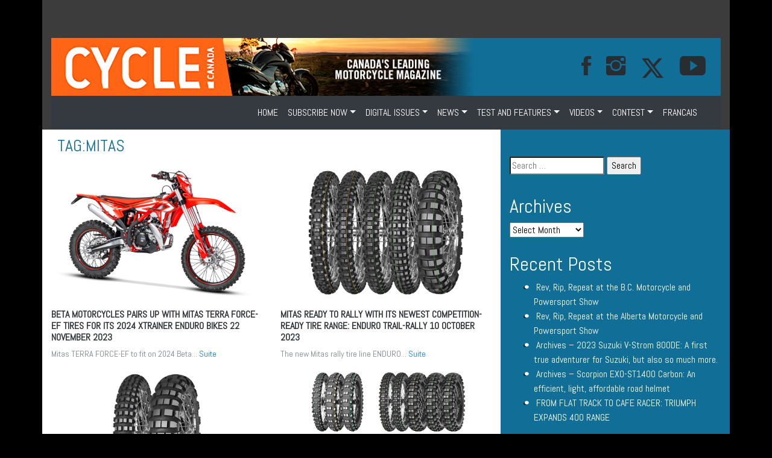

--- FILE ---
content_type: text/html; charset=UTF-8
request_url: https://www.cyclecanadaweb.com/tag/mitas/page/2/
body_size: 15136
content:
<!doctype html>
<html lang="en-CA">
<head>
<meta name="viewport" content="width=device-width, initial-scale=1">
    <meta charset="UTF-8">

	<link rel="profile" href="https://gmpg.org/xfn/11">
<link rel="stylesheet" href="https://www.cyclecanadaweb.com/wp-content/themes/moto/assets/bootstrap/css/bootstrap.min.css" />

     <link rel="stylesheet" href="https://www.cyclecanadaweb.com/wp-content/themes/moto/assets/bootstrap/css/bootstrap.min.css">
    <link rel="stylesheet" href="https://www.cyclecanadaweb.com/wp-content/themes/moto/assets/fonts/font-awesome.min.css">
    <link rel="stylesheet" href="https://www.cyclecanadaweb.com/wp-content/themes/moto/assets/fonts/ionicons.min.css">
    <link rel="stylesheet" href="https://fonts.googleapis.com/css?family=Abel">
    <link rel="stylesheet" href="https://fonts.googleapis.com/css?family=Lora">
    <link rel="stylesheet" href="https://fonts.googleapis.com/css?family=Source+Sans+Pro:300,400,700">
    <link rel="stylesheet" href="https://www.cyclecanadaweb.com/wp-content/themes/moto/assets/css/Article-Clean.css">
    <link rel="stylesheet" href="https://www.cyclecanadaweb.com/wp-content/themes/moto/assets/css/Article-List.css">
    <link rel="stylesheet" href="https://www.cyclecanadaweb.com/wp-content/themes/moto/assets/css/Footer-Dark.css">
    <link rel="stylesheet" href="https://www.cyclecanadaweb.com/wp-content/themes/moto/assets/css/Header-Blue.css">
    <link rel="stylesheet" href="https://www.cyclecanadaweb.com/wp-content/themes/moto/assets/css/Navigation-with-Search.css">
    <link rel="stylesheet" href="https://www.cyclecanadaweb.com/wp-content/themes/moto/assets/css/Projects-Horizontal.css">
    <link rel="stylesheet" href="https://www.cyclecanadaweb.com/wp-content/themes/moto/assets/css/Social-Icons.css">
    <link rel="stylesheet" href="https://www.cyclecanadaweb.com/wp-content/themes/moto/assets/css/styles.css">




	<title>Mitas &#8211; Page 2 &#8211; Cycle Canada</title>
<meta name='robots' content='max-image-preview:large' />
	<style>img:is([sizes="auto" i], [sizes^="auto," i]) { contain-intrinsic-size: 3000px 1500px }</style>
	<link rel="alternate" type="application/rss+xml" title="Cycle Canada &raquo; Feed" href="https://www.cyclecanadaweb.com/feed/" />
<link rel="alternate" type="application/rss+xml" title="Cycle Canada &raquo; Comments Feed" href="https://www.cyclecanadaweb.com/comments/feed/" />
<link rel="alternate" type="application/rss+xml" title="Cycle Canada &raquo; Mitas Tag Feed" href="https://www.cyclecanadaweb.com/tag/mitas/feed/" />
<script type="text/javascript">
/* <![CDATA[ */
window._wpemojiSettings = {"baseUrl":"https:\/\/s.w.org\/images\/core\/emoji\/16.0.1\/72x72\/","ext":".png","svgUrl":"https:\/\/s.w.org\/images\/core\/emoji\/16.0.1\/svg\/","svgExt":".svg","source":{"concatemoji":"https:\/\/www.cyclecanadaweb.com\/wp-includes\/js\/wp-emoji-release.min.js?ver=6.8.3"}};
/*! This file is auto-generated */
!function(s,n){var o,i,e;function c(e){try{var t={supportTests:e,timestamp:(new Date).valueOf()};sessionStorage.setItem(o,JSON.stringify(t))}catch(e){}}function p(e,t,n){e.clearRect(0,0,e.canvas.width,e.canvas.height),e.fillText(t,0,0);var t=new Uint32Array(e.getImageData(0,0,e.canvas.width,e.canvas.height).data),a=(e.clearRect(0,0,e.canvas.width,e.canvas.height),e.fillText(n,0,0),new Uint32Array(e.getImageData(0,0,e.canvas.width,e.canvas.height).data));return t.every(function(e,t){return e===a[t]})}function u(e,t){e.clearRect(0,0,e.canvas.width,e.canvas.height),e.fillText(t,0,0);for(var n=e.getImageData(16,16,1,1),a=0;a<n.data.length;a++)if(0!==n.data[a])return!1;return!0}function f(e,t,n,a){switch(t){case"flag":return n(e,"\ud83c\udff3\ufe0f\u200d\u26a7\ufe0f","\ud83c\udff3\ufe0f\u200b\u26a7\ufe0f")?!1:!n(e,"\ud83c\udde8\ud83c\uddf6","\ud83c\udde8\u200b\ud83c\uddf6")&&!n(e,"\ud83c\udff4\udb40\udc67\udb40\udc62\udb40\udc65\udb40\udc6e\udb40\udc67\udb40\udc7f","\ud83c\udff4\u200b\udb40\udc67\u200b\udb40\udc62\u200b\udb40\udc65\u200b\udb40\udc6e\u200b\udb40\udc67\u200b\udb40\udc7f");case"emoji":return!a(e,"\ud83e\udedf")}return!1}function g(e,t,n,a){var r="undefined"!=typeof WorkerGlobalScope&&self instanceof WorkerGlobalScope?new OffscreenCanvas(300,150):s.createElement("canvas"),o=r.getContext("2d",{willReadFrequently:!0}),i=(o.textBaseline="top",o.font="600 32px Arial",{});return e.forEach(function(e){i[e]=t(o,e,n,a)}),i}function t(e){var t=s.createElement("script");t.src=e,t.defer=!0,s.head.appendChild(t)}"undefined"!=typeof Promise&&(o="wpEmojiSettingsSupports",i=["flag","emoji"],n.supports={everything:!0,everythingExceptFlag:!0},e=new Promise(function(e){s.addEventListener("DOMContentLoaded",e,{once:!0})}),new Promise(function(t){var n=function(){try{var e=JSON.parse(sessionStorage.getItem(o));if("object"==typeof e&&"number"==typeof e.timestamp&&(new Date).valueOf()<e.timestamp+604800&&"object"==typeof e.supportTests)return e.supportTests}catch(e){}return null}();if(!n){if("undefined"!=typeof Worker&&"undefined"!=typeof OffscreenCanvas&&"undefined"!=typeof URL&&URL.createObjectURL&&"undefined"!=typeof Blob)try{var e="postMessage("+g.toString()+"("+[JSON.stringify(i),f.toString(),p.toString(),u.toString()].join(",")+"));",a=new Blob([e],{type:"text/javascript"}),r=new Worker(URL.createObjectURL(a),{name:"wpTestEmojiSupports"});return void(r.onmessage=function(e){c(n=e.data),r.terminate(),t(n)})}catch(e){}c(n=g(i,f,p,u))}t(n)}).then(function(e){for(var t in e)n.supports[t]=e[t],n.supports.everything=n.supports.everything&&n.supports[t],"flag"!==t&&(n.supports.everythingExceptFlag=n.supports.everythingExceptFlag&&n.supports[t]);n.supports.everythingExceptFlag=n.supports.everythingExceptFlag&&!n.supports.flag,n.DOMReady=!1,n.readyCallback=function(){n.DOMReady=!0}}).then(function(){return e}).then(function(){var e;n.supports.everything||(n.readyCallback(),(e=n.source||{}).concatemoji?t(e.concatemoji):e.wpemoji&&e.twemoji&&(t(e.twemoji),t(e.wpemoji)))}))}((window,document),window._wpemojiSettings);
/* ]]> */
</script>
<style id='wp-emoji-styles-inline-css' type='text/css'>

	img.wp-smiley, img.emoji {
		display: inline !important;
		border: none !important;
		box-shadow: none !important;
		height: 1em !important;
		width: 1em !important;
		margin: 0 0.07em !important;
		vertical-align: -0.1em !important;
		background: none !important;
		padding: 0 !important;
	}
</style>
<link rel='stylesheet' id='wp-block-library-css' href='https://www.cyclecanadaweb.com/wp-includes/css/dist/block-library/style.min.css?ver=6.8.3' type='text/css' media='all' />
<style id='classic-theme-styles-inline-css' type='text/css'>
/*! This file is auto-generated */
.wp-block-button__link{color:#fff;background-color:#32373c;border-radius:9999px;box-shadow:none;text-decoration:none;padding:calc(.667em + 2px) calc(1.333em + 2px);font-size:1.125em}.wp-block-file__button{background:#32373c;color:#fff;text-decoration:none}
</style>
<link rel='stylesheet' id='wp-components-css' href='https://www.cyclecanadaweb.com/wp-includes/css/dist/components/style.min.css?ver=6.8.3' type='text/css' media='all' />
<link rel='stylesheet' id='wp-preferences-css' href='https://www.cyclecanadaweb.com/wp-includes/css/dist/preferences/style.min.css?ver=6.8.3' type='text/css' media='all' />
<link rel='stylesheet' id='wp-block-editor-css' href='https://www.cyclecanadaweb.com/wp-includes/css/dist/block-editor/style.min.css?ver=6.8.3' type='text/css' media='all' />
<link rel='stylesheet' id='popup-maker-block-library-style-css' href='https://www.cyclecanadaweb.com/wp-content/plugins/popup-maker/dist/packages/block-library-style.css?ver=dbea705cfafe089d65f1' type='text/css' media='all' />
<style id='global-styles-inline-css' type='text/css'>
:root{--wp--preset--aspect-ratio--square: 1;--wp--preset--aspect-ratio--4-3: 4/3;--wp--preset--aspect-ratio--3-4: 3/4;--wp--preset--aspect-ratio--3-2: 3/2;--wp--preset--aspect-ratio--2-3: 2/3;--wp--preset--aspect-ratio--16-9: 16/9;--wp--preset--aspect-ratio--9-16: 9/16;--wp--preset--color--black: #000000;--wp--preset--color--cyan-bluish-gray: #abb8c3;--wp--preset--color--white: #ffffff;--wp--preset--color--pale-pink: #f78da7;--wp--preset--color--vivid-red: #cf2e2e;--wp--preset--color--luminous-vivid-orange: #ff6900;--wp--preset--color--luminous-vivid-amber: #fcb900;--wp--preset--color--light-green-cyan: #7bdcb5;--wp--preset--color--vivid-green-cyan: #00d084;--wp--preset--color--pale-cyan-blue: #8ed1fc;--wp--preset--color--vivid-cyan-blue: #0693e3;--wp--preset--color--vivid-purple: #9b51e0;--wp--preset--gradient--vivid-cyan-blue-to-vivid-purple: linear-gradient(135deg,rgba(6,147,227,1) 0%,rgb(155,81,224) 100%);--wp--preset--gradient--light-green-cyan-to-vivid-green-cyan: linear-gradient(135deg,rgb(122,220,180) 0%,rgb(0,208,130) 100%);--wp--preset--gradient--luminous-vivid-amber-to-luminous-vivid-orange: linear-gradient(135deg,rgba(252,185,0,1) 0%,rgba(255,105,0,1) 100%);--wp--preset--gradient--luminous-vivid-orange-to-vivid-red: linear-gradient(135deg,rgba(255,105,0,1) 0%,rgb(207,46,46) 100%);--wp--preset--gradient--very-light-gray-to-cyan-bluish-gray: linear-gradient(135deg,rgb(238,238,238) 0%,rgb(169,184,195) 100%);--wp--preset--gradient--cool-to-warm-spectrum: linear-gradient(135deg,rgb(74,234,220) 0%,rgb(151,120,209) 20%,rgb(207,42,186) 40%,rgb(238,44,130) 60%,rgb(251,105,98) 80%,rgb(254,248,76) 100%);--wp--preset--gradient--blush-light-purple: linear-gradient(135deg,rgb(255,206,236) 0%,rgb(152,150,240) 100%);--wp--preset--gradient--blush-bordeaux: linear-gradient(135deg,rgb(254,205,165) 0%,rgb(254,45,45) 50%,rgb(107,0,62) 100%);--wp--preset--gradient--luminous-dusk: linear-gradient(135deg,rgb(255,203,112) 0%,rgb(199,81,192) 50%,rgb(65,88,208) 100%);--wp--preset--gradient--pale-ocean: linear-gradient(135deg,rgb(255,245,203) 0%,rgb(182,227,212) 50%,rgb(51,167,181) 100%);--wp--preset--gradient--electric-grass: linear-gradient(135deg,rgb(202,248,128) 0%,rgb(113,206,126) 100%);--wp--preset--gradient--midnight: linear-gradient(135deg,rgb(2,3,129) 0%,rgb(40,116,252) 100%);--wp--preset--font-size--small: 13px;--wp--preset--font-size--medium: 20px;--wp--preset--font-size--large: 36px;--wp--preset--font-size--x-large: 42px;--wp--preset--spacing--20: 0.44rem;--wp--preset--spacing--30: 0.67rem;--wp--preset--spacing--40: 1rem;--wp--preset--spacing--50: 1.5rem;--wp--preset--spacing--60: 2.25rem;--wp--preset--spacing--70: 3.38rem;--wp--preset--spacing--80: 5.06rem;--wp--preset--shadow--natural: 6px 6px 9px rgba(0, 0, 0, 0.2);--wp--preset--shadow--deep: 12px 12px 50px rgba(0, 0, 0, 0.4);--wp--preset--shadow--sharp: 6px 6px 0px rgba(0, 0, 0, 0.2);--wp--preset--shadow--outlined: 6px 6px 0px -3px rgba(255, 255, 255, 1), 6px 6px rgba(0, 0, 0, 1);--wp--preset--shadow--crisp: 6px 6px 0px rgba(0, 0, 0, 1);}:where(.is-layout-flex){gap: 0.5em;}:where(.is-layout-grid){gap: 0.5em;}body .is-layout-flex{display: flex;}.is-layout-flex{flex-wrap: wrap;align-items: center;}.is-layout-flex > :is(*, div){margin: 0;}body .is-layout-grid{display: grid;}.is-layout-grid > :is(*, div){margin: 0;}:where(.wp-block-columns.is-layout-flex){gap: 2em;}:where(.wp-block-columns.is-layout-grid){gap: 2em;}:where(.wp-block-post-template.is-layout-flex){gap: 1.25em;}:where(.wp-block-post-template.is-layout-grid){gap: 1.25em;}.has-black-color{color: var(--wp--preset--color--black) !important;}.has-cyan-bluish-gray-color{color: var(--wp--preset--color--cyan-bluish-gray) !important;}.has-white-color{color: var(--wp--preset--color--white) !important;}.has-pale-pink-color{color: var(--wp--preset--color--pale-pink) !important;}.has-vivid-red-color{color: var(--wp--preset--color--vivid-red) !important;}.has-luminous-vivid-orange-color{color: var(--wp--preset--color--luminous-vivid-orange) !important;}.has-luminous-vivid-amber-color{color: var(--wp--preset--color--luminous-vivid-amber) !important;}.has-light-green-cyan-color{color: var(--wp--preset--color--light-green-cyan) !important;}.has-vivid-green-cyan-color{color: var(--wp--preset--color--vivid-green-cyan) !important;}.has-pale-cyan-blue-color{color: var(--wp--preset--color--pale-cyan-blue) !important;}.has-vivid-cyan-blue-color{color: var(--wp--preset--color--vivid-cyan-blue) !important;}.has-vivid-purple-color{color: var(--wp--preset--color--vivid-purple) !important;}.has-black-background-color{background-color: var(--wp--preset--color--black) !important;}.has-cyan-bluish-gray-background-color{background-color: var(--wp--preset--color--cyan-bluish-gray) !important;}.has-white-background-color{background-color: var(--wp--preset--color--white) !important;}.has-pale-pink-background-color{background-color: var(--wp--preset--color--pale-pink) !important;}.has-vivid-red-background-color{background-color: var(--wp--preset--color--vivid-red) !important;}.has-luminous-vivid-orange-background-color{background-color: var(--wp--preset--color--luminous-vivid-orange) !important;}.has-luminous-vivid-amber-background-color{background-color: var(--wp--preset--color--luminous-vivid-amber) !important;}.has-light-green-cyan-background-color{background-color: var(--wp--preset--color--light-green-cyan) !important;}.has-vivid-green-cyan-background-color{background-color: var(--wp--preset--color--vivid-green-cyan) !important;}.has-pale-cyan-blue-background-color{background-color: var(--wp--preset--color--pale-cyan-blue) !important;}.has-vivid-cyan-blue-background-color{background-color: var(--wp--preset--color--vivid-cyan-blue) !important;}.has-vivid-purple-background-color{background-color: var(--wp--preset--color--vivid-purple) !important;}.has-black-border-color{border-color: var(--wp--preset--color--black) !important;}.has-cyan-bluish-gray-border-color{border-color: var(--wp--preset--color--cyan-bluish-gray) !important;}.has-white-border-color{border-color: var(--wp--preset--color--white) !important;}.has-pale-pink-border-color{border-color: var(--wp--preset--color--pale-pink) !important;}.has-vivid-red-border-color{border-color: var(--wp--preset--color--vivid-red) !important;}.has-luminous-vivid-orange-border-color{border-color: var(--wp--preset--color--luminous-vivid-orange) !important;}.has-luminous-vivid-amber-border-color{border-color: var(--wp--preset--color--luminous-vivid-amber) !important;}.has-light-green-cyan-border-color{border-color: var(--wp--preset--color--light-green-cyan) !important;}.has-vivid-green-cyan-border-color{border-color: var(--wp--preset--color--vivid-green-cyan) !important;}.has-pale-cyan-blue-border-color{border-color: var(--wp--preset--color--pale-cyan-blue) !important;}.has-vivid-cyan-blue-border-color{border-color: var(--wp--preset--color--vivid-cyan-blue) !important;}.has-vivid-purple-border-color{border-color: var(--wp--preset--color--vivid-purple) !important;}.has-vivid-cyan-blue-to-vivid-purple-gradient-background{background: var(--wp--preset--gradient--vivid-cyan-blue-to-vivid-purple) !important;}.has-light-green-cyan-to-vivid-green-cyan-gradient-background{background: var(--wp--preset--gradient--light-green-cyan-to-vivid-green-cyan) !important;}.has-luminous-vivid-amber-to-luminous-vivid-orange-gradient-background{background: var(--wp--preset--gradient--luminous-vivid-amber-to-luminous-vivid-orange) !important;}.has-luminous-vivid-orange-to-vivid-red-gradient-background{background: var(--wp--preset--gradient--luminous-vivid-orange-to-vivid-red) !important;}.has-very-light-gray-to-cyan-bluish-gray-gradient-background{background: var(--wp--preset--gradient--very-light-gray-to-cyan-bluish-gray) !important;}.has-cool-to-warm-spectrum-gradient-background{background: var(--wp--preset--gradient--cool-to-warm-spectrum) !important;}.has-blush-light-purple-gradient-background{background: var(--wp--preset--gradient--blush-light-purple) !important;}.has-blush-bordeaux-gradient-background{background: var(--wp--preset--gradient--blush-bordeaux) !important;}.has-luminous-dusk-gradient-background{background: var(--wp--preset--gradient--luminous-dusk) !important;}.has-pale-ocean-gradient-background{background: var(--wp--preset--gradient--pale-ocean) !important;}.has-electric-grass-gradient-background{background: var(--wp--preset--gradient--electric-grass) !important;}.has-midnight-gradient-background{background: var(--wp--preset--gradient--midnight) !important;}.has-small-font-size{font-size: var(--wp--preset--font-size--small) !important;}.has-medium-font-size{font-size: var(--wp--preset--font-size--medium) !important;}.has-large-font-size{font-size: var(--wp--preset--font-size--large) !important;}.has-x-large-font-size{font-size: var(--wp--preset--font-size--x-large) !important;}
:where(.wp-block-post-template.is-layout-flex){gap: 1.25em;}:where(.wp-block-post-template.is-layout-grid){gap: 1.25em;}
:where(.wp-block-columns.is-layout-flex){gap: 2em;}:where(.wp-block-columns.is-layout-grid){gap: 2em;}
:root :where(.wp-block-pullquote){font-size: 1.5em;line-height: 1.6;}
</style>
<link rel='stylesheet' id='wc-gallery-style-css' href='https://www.cyclecanadaweb.com/wp-content/plugins/wc-gallery/includes/css/style.css?ver=1.67' type='text/css' media='all' />
<link rel='stylesheet' id='wc-gallery-popup-style-css' href='https://www.cyclecanadaweb.com/wp-content/plugins/wc-gallery/includes/css/magnific-popup.css?ver=1.1.0' type='text/css' media='all' />
<link rel='stylesheet' id='wc-gallery-flexslider-style-css' href='https://www.cyclecanadaweb.com/wp-content/plugins/wc-gallery/includes/vendors/flexslider/flexslider.css?ver=2.6.1' type='text/css' media='all' />
<link rel='stylesheet' id='wc-gallery-owlcarousel-style-css' href='https://www.cyclecanadaweb.com/wp-content/plugins/wc-gallery/includes/vendors/owlcarousel/assets/owl.carousel.css?ver=2.1.4' type='text/css' media='all' />
<link rel='stylesheet' id='wc-gallery-owlcarousel-theme-style-css' href='https://www.cyclecanadaweb.com/wp-content/plugins/wc-gallery/includes/vendors/owlcarousel/assets/owl.theme.default.css?ver=2.1.4' type='text/css' media='all' />
<link rel='stylesheet' id='moto-style-css' href='https://www.cyclecanadaweb.com/wp-content/themes/moto/style.css?ver=6.8.3' type='text/css' media='all' />
<link rel='stylesheet' id='popup-maker-site-css' href='//www.cyclecanadaweb.com/wp-content/uploads/pum/pum-site-styles.css?generated=1755154550&#038;ver=1.21.5' type='text/css' media='all' />
<script type="text/javascript" src="https://www.cyclecanadaweb.com/wp-includes/js/jquery/jquery.min.js?ver=3.7.1" id="jquery-core-js"></script>
<script type="text/javascript" src="https://www.cyclecanadaweb.com/wp-includes/js/jquery/jquery-migrate.min.js?ver=3.4.1" id="jquery-migrate-js"></script>
<link rel="https://api.w.org/" href="https://www.cyclecanadaweb.com/wp-json/" /><link rel="alternate" title="JSON" type="application/json" href="https://www.cyclecanadaweb.com/wp-json/wp/v2/tags/1300" /><link rel="EditURI" type="application/rsd+xml" title="RSD" href="https://www.cyclecanadaweb.com/xmlrpc.php?rsd" />
<meta name="generator" content="WordPress 6.8.3" />

<!-- This site is using AdRotate v5.17.2 to display their advertisements - https://ajdg.solutions/ -->
<!-- AdRotate CSS -->
<style type="text/css" media="screen">
	.g { margin:0px; padding:0px; overflow:hidden; line-height:1; zoom:1; }
	.g img { height:auto; }
	.g-col { position:relative; float:left; }
	.g-col:first-child { margin-left: 0; }
	.g-col:last-child { margin-right: 0; }
	@media only screen and (max-width: 480px) {
		.g-col, .g-dyn, .g-single { width:100%; margin-left:0; margin-right:0; }
	}
</style>
<!-- /AdRotate CSS -->



<meta name="facebook-domain-verification" content="xxnb74uokd1v8plc15f2l2yy8o8vq9" />    

<!-- Google tag (gtag.js) -->
<script async src="https://www.googletagmanager.com/gtag/js?id=G-66WFLSR7PH"></script>
<script>
  window.dataLayer = window.dataLayer || [];
  function gtag(){dataLayer.push(arguments);}
  gtag('js', new Date());

  gtag('config', 'G-66WFLSR7PH');
</script>

</head>

<body style="font-family: Abel, sans-serif;" class="archive paged tag tag-mitas tag-1300 paged-2 tag-paged-2 wp-theme-moto has-dashicons hfeed">






    <div class="section">
    <div class="container back style="padding: 0px !important;>

<div class="col-md-12 d-lg-flex justify-content-lg-center">

            <div style="padding: 19px;">

        <div class="row d-md-flex d-lg-flex justify-content-md-center justify-content-lg-center">
            <div class="col-md-9 col-lg-9 col-xl-12 text-center d-xl-flex justify-content-xl-center">
                <div data-ride="carousel" data-keyboard="false" class="carousel slide carousel-fade" data-pause="false" id="carousel-2">
                    <div role="listbox" class="carousel-inner">
                           <div class="carousel-item active">
                                	<section id="shortcode-widget-9" class="widget shortcode_widget">						<div class="textwidget"><!-- Error, Advert is not available at this time due to schedule/geolocation restrictions! --></div>
			</section>                        </div>

                    </div>
                    <div></div>
                </div>
            </div>
        </div>

</div>
            </div>

	<!-- 	<div class="site-branding">
							<p class="site-title"><a href="https://www.cyclecanadaweb.com/" rel="home">Cycle Canada</a></p>
								<p class="site-description">Canada&#039;s Leading Motorcycle Magazine</p>
					</div>.site-branding -->





        <nav class="navbar navbar-light navbar-expand navigation-clean-search" style="background-color: #116e96;color: #212529;padding: 0px;">
    <div class="container"><a href="https://www.cyclecanadaweb.com/" class="navbar-brand" style="color: #f7f7f7;padding-top: 0px;padding-bottom: 0px;">

        <img class="d-none d-md-block d-lg-block d-xl-block img-fluid " src="https://www.cyclecanadaweb.com/wp-content/themes/moto/assets/img/motojournal-100-E.png"  />
        </a><button data-toggle="collapse" data-target="#navcol-1" class="navbar-toggler" style="background-color: #f7f7f7;"><span class="sr-only">Toggle navigation</span><span class="navbar-toggler-icon" style="color: rgb(255,255,255);"></span></button>
        <div
            class="collapse navbar-collapse" id="navcol-1" style="color: #f7f7f7;">
            <ul class="collapse navbar-collapse d-xl-flex justify-content-xl-end"></ul>
            <a target="_blank" href="https://www.facebook.com/cyclecanada/"><i style="font-size: 43px;padding-right: 25px;" class="icon ion-social-facebook"></i></a>
            <a target="_blank" href="https://www.instagram.com/cyclecanadamag/"><i style="font-size: 43px; padding-right: 25px;" class="icon ion-social-instagram"></i></a>
            <!--<a target="_blank" href="https://twitter.com/cyclecanada"><i style="font-size: 43px; padding-right: 25px;" class="icon ion-social-twitter"></i></a>-->

            <a target="_blank" href="https://twitter.com/cyclecanada"><i style="font-size:; padding-right: 25px;" class="">
            <img src="http://motojournalweb.com/wp-content/themes/moto/assets/img/twitter-x-fill.svg" alt="Description of image" width="40" height="40">
            </i></a>
            
            <a target="_blank" href="https://www.youtube.com/channel/UCP6WF9_ncUgS_wzet8n1o6A"><i style="font-size: 43px; padding-right: 25px;" class="icon ion-social-youtube"></i></a>
            <!--<a class="btn btn-light ml-auto action-button" role="button" href="#" style="background-color: #b01b11;">ABONNEMENT</a>-->
            </div>
    </div>
</nav>


        <nav class="navbar navbar-light navbar-expand-md text-white bg-dark navigation-clean">

    <div class="container"><a class="navbar-brand d-md-none d-lg-none d-xl-none text-white" href="#"><strong>CYCLE CANADA</strong></a>
    <button data-toggle="collapse" data-target="#navcol-1" class="navbar-toggler"><span class="sr-only">Toggle navigation</span><span class="navbar-toggler-icon"></span></button>
        <div class="collapse navbar-collapse"
            id="navcol-1">
              <ul id="navigation" class="nav navbar-nav ml-auto"><li id="menu-item-10973" class="menu-item menu-item-type-post_type menu-item-object-page menu-item-home menu-item-10973 nav-item">
	<a class="nav-link"  href="https://www.cyclecanadaweb.com/">HOME</a></li>
<li id="menu-item-11056" class="menu-item menu-item-type-taxonomy menu-item-object-category menu-item-has-children menu-item-11056 nav-item dropdown">
	<a class="nav-link dropdown-toggle"  href="https://www.cyclecanadaweb.com/category/subscribe-now/" data-toggle="dropdown" aria-haspopup="true" aria-expanded="false">SUBSCRIBE NOW</a>
<div class="dropdown-menu" role="menu">
<a class="dropdown-item"  href="https://www.cyclecanadaweb.com/read-a-free-issue-of-cycle-canada-digital-magazine/">Read a free issue of Cycle Canada digital magazine!</a><a class="dropdown-item"  href="https://www.cyclecanadaweb.com/discover-the-latest-issue-of-cycle-canada/">Discover the latest issue of Cycle Canada!</a><a class="dropdown-item"  href="https://www.cyclecanadaweb.com/digital/">Subscribe at the digital Cycle Canada magazine!</a><a class="dropdown-item"  href="https://www.cyclecanadaweb.com/faq/">FAQ</a><a class="dropdown-item"  href="https://www.cyclecanadaweb.com/send-us-your-most-beautiful-photo-featuring-a-motorcycle/">Send us your most beautiful photo featuring a motorcycle!</a><a class="dropdown-item"  href="https://www.cyclecanadaweb.com/tell-us-about-a-motorcycle-trip-tale-or-experience/">Tell us about a motorcycle trip, tale or experience!</a>
</div>
</li>
<li id="menu-item-11609" class="menu-item menu-item-type-taxonomy menu-item-object-category menu-item-has-children menu-item-11609 nav-item dropdown">
	<a class="nav-link dropdown-toggle"  href="https://www.cyclecanadaweb.com/category/digital-issues/" data-toggle="dropdown" aria-haspopup="true" aria-expanded="false">DIGITAL ISSUES</a>
<div class="dropdown-menu" role="menu">
<a class="dropdown-item"  href="https://www.cyclecanadaweb.com/digital-issues/">VOL. 49 NO. 3</a><a class="dropdown-item"  href="https://www.cyclecanadaweb.com/april-2019/">VOL. 49 NO. 4</a><a class="dropdown-item"  href="https://www.cyclecanadaweb.com/vol-49-no-5/">VOL. 49 NO. 5</a><a class="dropdown-item"  href="https://www.cyclecanadaweb.com/vol-49-no-6/">VOL. 49 NO. 6</a><a class="dropdown-item"  href="https://www.cyclecanadaweb.com/vol-49-no-7/">VOL. 49 NO. 7</a><a class="dropdown-item"  href="https://www.cyclecanadaweb.com/vol-49-no-8/">VOL. 50 NO. 1</a><a class="dropdown-item"  href="https://www.cyclecanadaweb.com/vol-50-no-2/">VOL. 50 NO. 2</a><a class="dropdown-item"  href="https://www.cyclecanadaweb.com/vol-50-no-3/">VOL. 50 NO. 3</a><a class="dropdown-item"  href="https://www.cyclecanadaweb.com/vol-50-no-4/">VOL. 50 NO. 4</a><a class="dropdown-item"  href="https://www.cyclecanadaweb.com/vol-50-no-5/">VOL. 50 NO. 5</a><a class="dropdown-item"  href="https://www.cyclecanadaweb.com/vol-50-no-6/">VOL. 50 NO. 6</a><a class="dropdown-item"  href="https://www.cyclecanadaweb.com/vol-50-no-7/">VOL. 50 NO. 7</a><a class="dropdown-item"  href="https://www.cyclecanadaweb.com/vol-50-no-8/">VOL. 50 NO. 8</a><a class="dropdown-item"  href="https://www.cyclecanadaweb.com/vol-51-n0-1/">VOL. 51 NO. 1</a><a class="dropdown-item"  href="https://www.cyclecanadaweb.com/vol-51-no-2/">VOL. 51 NO. 2</a><a class="dropdown-item"  href="https://www.cyclecanadaweb.com/vol-51-no-3/">VOL. 51 NO. 3</a><a class="dropdown-item"  href="https://www.cyclecanadaweb.com/vol-51-no-4/">VOL. 51 NO. 4</a><a class="dropdown-item"  href="https://www.cyclecanadaweb.com/vol-51-no-5/">VOL. 51 NO. 5</a><a class="dropdown-item"  href="https://www.cyclecanadaweb.com/vol-51-no-6/">VOL. 51 NO. 6</a><a class="dropdown-item"  href="https://www.cyclecanadaweb.com/vol-51-no-7/">VOL. 51 NO. 7</a><a class="dropdown-item"  href="https://www.cyclecanadaweb.com/vol-51-no-8/">VOL. 51 NO. 8</a><a class="dropdown-item"  href="https://www.cyclecanadaweb.com/vol-52-no-1/">VOL. 52 NO. 1</a><a class="dropdown-item"  href="https://www.cyclecanadaweb.com/vol-52-no-2/">VOL. 52 NO. 2</a><a class="dropdown-item"  href="https://www.cyclecanadaweb.com/vol-52-no-3/">VOL. 52 No. 3</a><a class="dropdown-item"  href="https://www.cyclecanadaweb.com/vol-52-no-4/">VOL. 52 NO. 4</a><a class="dropdown-item"  href="https://www.cyclecanadaweb.com/vol-52-no-5/">VOL. 52 NO. 5</a><a class="dropdown-item"  href="https://www.cyclecanadaweb.com/vol-52-no-6/">VOL. 52 NO. 6</a><a class="dropdown-item"  href="https://www.cyclecanadaweb.com/vol-52-no-7/">VOL. 52 No. 7</a><a class="dropdown-item"  href="https://www.cyclecanadaweb.com/vol-52-no-8/">VOL. 52 NO. 8</a><a class="dropdown-item"  href="https://www.cyclecanadaweb.com/vol-53-no-1/">VOL. 53 NO. 1</a><a class="dropdown-item"  href="https://www.cyclecanadaweb.com/vol-53-no-2/">VOL. 53 NO. 2</a><a class="dropdown-item"  href="https://www.cyclecanadaweb.com/vol-53-no-3/">VOL. 53 NO. 3</a><a class="dropdown-item"  href="https://www.cyclecanadaweb.com/vol-53-no-4/">VOL. 53 NO. 4</a><a class="dropdown-item"  href="https://www.cyclecanadaweb.com/vol-53-no-5/">VOL. 53 NO. 5</a><a class="dropdown-item"  href="https://www.cyclecanadaweb.com/20140-2/">VOL. 54 NO. 1</a><a class="dropdown-item"  href="https://www.cyclecanadaweb.com/cycle-canada-vol-54-no-2/">VOL. 54 NO. 2</a><a class="dropdown-item"  href="https://www.cyclecanadaweb.com/vol-54-no-3/">VOL. 54 NO. 3</a><a class="dropdown-item"  href="https://www.cyclecanadaweb.com/vol-54-no-4/">VOL. 54 NO. 4</a>
</div>
</li>
<li id="menu-item-10949" class="menu-item menu-item-type-taxonomy menu-item-object-category menu-item-has-children menu-item-10949 nav-item dropdown">
	<a class="nav-link dropdown-toggle"  href="https://www.cyclecanadaweb.com/category/news/" data-toggle="dropdown" aria-haspopup="true" aria-expanded="false">News</a>
<div class="dropdown-menu" role="menu">
<a class="dropdown-item"  href="https://www.cyclecanadaweb.com/category/news/">News</a><a class="dropdown-item"  href="https://www.cyclecanadaweb.com/category/news/new-models/">New Models</a><a class="dropdown-item"  href="https://www.cyclecanadaweb.com/category/news/new-products/">New products</a><a class="dropdown-item"  href="https://www.cyclecanadaweb.com/category/news/scooter/">Scooter</a>
</div>
</li>
<li id="menu-item-10953" class="menu-item menu-item-type-taxonomy menu-item-object-category menu-item-has-children menu-item-10953 nav-item dropdown">
	<a class="nav-link dropdown-toggle"  href="https://www.cyclecanadaweb.com/category/test-and-features/" data-toggle="dropdown" aria-haspopup="true" aria-expanded="false">Test and Features</a>
<div class="dropdown-menu" role="menu">
<a class="dropdown-item"  href="https://www.cyclecanadaweb.com/category/test-and-features/classic-cars/">Classic Cars</a><a class="dropdown-item"  href="https://www.cyclecanadaweb.com/category/test-and-features/clips/">Clips</a><a class="dropdown-item"  href="https://www.cyclecanadaweb.com/category/test-and-features/comparative-tests/">Comparative Tests</a><a class="dropdown-item"  href="https://www.cyclecanadaweb.com/category/test-and-features/editorial/">Editorial</a><a class="dropdown-item"  href="https://www.cyclecanadaweb.com/category/test-and-features/events/">Events</a><a class="dropdown-item"  href="https://www.cyclecanadaweb.com/category/test-and-features/features-and-tips/">Features and Tips</a><a class="dropdown-item"  href="https://www.cyclecanadaweb.com/category/test-and-features/first-drives/">First Drives</a><a class="dropdown-item"  href="https://www.cyclecanadaweb.com/category/test-and-features/first-person/">First person</a><a class="dropdown-item"  href="https://www.cyclecanadaweb.com/category/test-and-features/galleries/">Galleries</a><a class="dropdown-item"  href="https://www.cyclecanadaweb.com/category/test-and-features/man-and-machine/">Man and Machine</a><a class="dropdown-item"  href="https://www.cyclecanadaweb.com/category/test-and-features/motorzon/">Motorzon</a><a class="dropdown-item"  href="https://www.cyclecanadaweb.com/category/test-and-features/press-launches/">Press Launches</a><a class="dropdown-item"  href="https://www.cyclecanadaweb.com/category/test-and-features/product-test/">Product test</a><a class="dropdown-item"  href="https://www.cyclecanadaweb.com/category/test-and-features/race/">Race</a><a class="dropdown-item"  href="https://www.cyclecanadaweb.com/category/test-and-features/special-events/">Special Events</a><a class="dropdown-item"  href="https://www.cyclecanadaweb.com/category/test-and-features/test-drives/">Test Drives</a><a class="dropdown-item"  href="https://www.cyclecanadaweb.com/category/test-and-features/trader/">Trader</a><a class="dropdown-item"  href="https://www.cyclecanadaweb.com/category/test-and-features/travel-destination/">Travel destination</a>
</div>
</li>
<li id="menu-item-11298" class="menu-item menu-item-type-post_type menu-item-object-page menu-item-has-children menu-item-11298 nav-item dropdown">
	<a class="nav-link dropdown-toggle"  href="https://www.cyclecanadaweb.com/videos/" data-toggle="dropdown" aria-haspopup="true" aria-expanded="false">VIDEOS</a>
<div class="dropdown-menu" role="menu">
<a class="dropdown-item"  href="https://www.cyclecanadaweb.com/new-models/">New models</a><a class="dropdown-item"  href="https://www.cyclecanadaweb.com/ride-with-joy/">Ride with joy</a>
</div>
</li>
<li id="menu-item-13449" class="menu-item menu-item-type-taxonomy menu-item-object-category menu-item-has-children menu-item-13449 nav-item dropdown">
	<a class="nav-link dropdown-toggle"  href="https://www.cyclecanadaweb.com/category/contest/" data-toggle="dropdown" aria-haspopup="true" aria-expanded="false">CONTEST</a>
<div class="dropdown-menu" role="menu">
<a class="dropdown-item"  href="https://www.cyclecanadaweb.com/contest-win-1-of-10-black-neck-gaiter-by-vitae/">Contest – Win 1 of 10 Black Neck Gaiter by VITAE</a>
</div>
</li>
<li id="menu-item-10972" class="menu-item menu-item-type-custom menu-item-object-custom menu-item-10972 nav-item">
	<a class="nav-link"  href="http://www.motojournalweb.com">FRANCAIS</a></li>
</ul>        </div>
    </div>
</nav>


        <!-- #site-navigation -->


            </div> </div>

	<div id="primary" class="content-area">
		<main id="main" class="site-main">

		
<div class="container">
                    <div class="row white">   
                                        <div class="col-md-8 col-sm-8  col-xl-8">
                                            
                                        
                                                
                                                <div class="col-md-12 space-1">
                                        <h3 class="text-uppercase text-left d-lg-flex justify-content-lg-start" style="color: #116e96;">
                                                    
                                                    Tag: <span>Mitas</span>                                                    </h3>
                                                                            </div>
                            
                

                            <div class="article-list">
                
                                        <div class="row articles">
                                                




 

    
      
<div class="col-sm-6 col-md-6 col-lg-6 col-xl-6 item" style="padding-top: 1px;">
 
                <a href="https://www.cyclecanadaweb.com/2023/11/22/beta-motorcycles-pairs-up-with-mitas-terra-force-ef-tires-for-its-2024-xtrainer-enduro-bikes/">                                                      <img class="img-fluid" src="https://www.cyclecanadaweb.com/wp-content/uploads/2023/11/beta-motorcycles-s-associe-aux-pneus-mitas-TERRA-FORCE-EF-2.jpg">
                </a>
                               <h3 class="text-uppercase text-left name">Beta Motorcycles pairs up with Mitas TERRA FORCE-EF tires for its 2024 Xtrainer enduro bikes <time datetime="2023-11-22T16:40:28-05:00" itemprop="datePublished">22 November 2023</time></h3>
                <div class="text-left description" style="margin-top: 0px;">
          

                    <p>
 	Mitas TERRA FORCE-EF to fit on 2024 Beta... <a href="https://www.cyclecanadaweb.com/2023/11/22/beta-motorcycles-pairs-up-with-mitas-terra-force-ef-tires-for-its-2024-xtrainer-enduro-bikes/">Suite</a></p>                    
                    </div>
          </div>
      
        







    




 

    
      
<div class="col-sm-6 col-md-6 col-lg-6 col-xl-6 item" style="padding-top: 1px;">
 
                <a href="https://www.cyclecanadaweb.com/2023/10/10/mitas-ready-to-rally-with-its-newest-competition-ready-tire-range-enduro-trail-rally/">                                                      <img class="img-fluid" src="https://www.cyclecanadaweb.com/wp-content/uploads/2023/10/mitas-enduro-trail-rally.jpg">
                </a>
                               <h3 class="text-uppercase text-left name">Mitas ready to rally with its newest competition-ready tire range: ENDURO TRAIL-RALLY <time datetime="2023-10-10T14:02:29-04:00" itemprop="datePublished">10 October 2023</time></h3>
                <div class="text-left description" style="margin-top: 0px;">
          

                    <p>
 	The new Mitas rally tire line ENDURO... <a href="https://www.cyclecanadaweb.com/2023/10/10/mitas-ready-to-rally-with-its-newest-competition-ready-tire-range-enduro-trail-rally/">Suite</a></p>                    
                    </div>
          </div>
      
        







    




 

    
      
<div class="col-sm-6 col-md-6 col-lg-6 col-xl-6 item" style="padding-top: 1px;">
 
                <a href="https://www.cyclecanadaweb.com/2023/10/04/the-new-mitas-enduro-trail-xt-tire-takes-riders-on-unlimited-off-road-adventures/">                                                      <img class="img-fluid" src="https://www.cyclecanadaweb.com/wp-content/uploads/2023/10/MITAS-ENDURO-TRAIL-XT.jpg">
                </a>
                               <h3 class="text-uppercase text-left name">The new Mitas ENDURO TRAIL-XT+ tire takes riders on unlimited off-road adventures <time datetime="2023-10-04T08:32:27-04:00" itemprop="datePublished">4 October 2023</time></h3>
                <div class="text-left description" style="margin-top: 0px;">
          

                    <p>
 	The newest off-road adventure tire, the Mitas... <a href="https://www.cyclecanadaweb.com/2023/10/04/the-new-mitas-enduro-trail-xt-tire-takes-riders-on-unlimited-off-road-adventures/">Suite</a></p>                    
                    </div>
          </div>
      
        







    




 

    
      
<div class="col-sm-6 col-md-6 col-lg-6 col-xl-6 item" style="padding-top: 1px;">
 
                <a href="https://www.cyclecanadaweb.com/2023/10/04/mitas-brings-extra-strength-to-enduro-discipline-with-terra-force-ex-tire-line-launch/">                                                      <img class="img-fluid" src="https://www.cyclecanadaweb.com/wp-content/uploads/2023/10/mitas-terra-force-une.jpg">
                </a>
                               <h3 class="text-uppercase text-left name">Mitas brings extra strength to Enduro discipline with TERRA FORCE-EX tire line launch <time datetime="2023-10-04T08:29:04-04:00" itemprop="datePublished">4 October 2023</time></h3>
                <div class="text-left description" style="margin-top: 0px;">
          

                    <p>
 	New Mitas TERRA FORCE-EX line available... <a href="https://www.cyclecanadaweb.com/2023/10/04/mitas-brings-extra-strength-to-enduro-discipline-with-terra-force-ex-tire-line-launch/">Suite</a></p>                    
                    </div>
          </div>
      
        







    




 

    
      
<div class="col-sm-6 col-md-6 col-lg-6 col-xl-6 item" style="padding-top: 1px;">
 
                <a href="https://www.cyclecanadaweb.com/2023/07/20/mitas-adds-more-power-to-its-sport-force-ev-range-with-two-new-large-sized-tires/">                                                      <img class="img-fluid" src="https://www.cyclecanadaweb.com/wp-content/uploads/2023/07/mitas-sport-force-ev.jpg">
                </a>
                               <h3 class="text-uppercase text-left name">Mitas adds more power to its SPORT FORCE+ EV range with two new large-sized tires <time datetime="2023-07-20T10:20:14-04:00" itemprop="datePublished">20 July 2023</time></h3>
                <div class="text-left description" style="margin-top: 0px;">
          

                    <p>
 	Two large-sized tires coming off the... <a href="https://www.cyclecanadaweb.com/2023/07/20/mitas-adds-more-power-to-its-sport-force-ev-range-with-two-new-large-sized-tires/">Suite</a></p>                    
                    </div>
          </div>
      
        







    




 

    
      
<div class="col-sm-6 col-md-6 col-lg-6 col-xl-6 item" style="padding-top: 1px;">
 
                <a href="https://www.cyclecanadaweb.com/2023/07/07/mitas-mousse-gives-junior-off-road-riders-a-boost/">                                                      <img class="img-fluid" src="https://www.cyclecanadaweb.com/wp-content/uploads/2023/07/mitas-mousse.jpg">
                </a>
                               <h3 class="text-uppercase text-left name">Mitas mousse gives Junior off-road riders a boost <time datetime="2023-07-07T11:47:52-04:00" itemprop="datePublished">7 July 2023</time></h3>
                <div class="text-left description" style="margin-top: 0px;">
          

                    <p>
 	Mitas Mousse now in two most popular sizes... <a href="https://www.cyclecanadaweb.com/2023/07/07/mitas-mousse-gives-junior-off-road-riders-a-boost/">Suite</a></p>                    
                    </div>
          </div>
      
        







    




 

    
      
<div class="col-sm-6 col-md-6 col-lg-6 col-xl-6 item" style="padding-top: 1px;">
 
                <a href="https://www.cyclecanadaweb.com/2023/05/04/mitas-is-extending-touring-force-tire-range-for-maxi-scooters/">                                                      <img class="img-fluid" src="https://www.cyclecanadaweb.com/wp-content/uploads/2023/05/MITAS-TOURING-FORCE-15-inch.jpg">
                </a>
                               <h3 class="text-uppercase text-left name">Mitas is extending TOURING FORCE Tire Range for maxi scooters <time datetime="2023-05-04T10:05:57-04:00" itemprop="datePublished">4 May 2023</time></h3>
                <div class="text-left description" style="margin-top: 0px;">
          

                    <p>Mitas is extending TOURING FORCE tire range with... <a href="https://www.cyclecanadaweb.com/2023/05/04/mitas-is-extending-touring-force-tire-range-for-maxi-scooters/">Suite</a></p>                    
                    </div>
          </div>
      
        







    




 

    
      
<div class="col-sm-6 col-md-6 col-lg-6 col-xl-6 item" style="padding-top: 1px;">
 
                <a href="https://www.cyclecanadaweb.com/2023/05/02/mitas-launches-new-enduro-trail-adv-tire/">                                                      <img class="img-fluid" src="https://www.cyclecanadaweb.com/wp-content/uploads/2023/05/mitas-enduro-trail-adv.jpg">
                </a>
                               <h3 class="text-uppercase text-left name">Mitas Launches New ENDURO TRAIL-ADV Tire <time datetime="2023-05-02T16:01:21-04:00" itemprop="datePublished">2 May 2023</time></h3>
                <div class="text-left description" style="margin-top: 0px;">
          

                    <p>Mitas is launching a new tread pattern in its... <a href="https://www.cyclecanadaweb.com/2023/05/02/mitas-launches-new-enduro-trail-adv-tire/">Suite</a></p>                    
                    </div>
          </div>
      
        







    




 

    
      
<div class="col-sm-6 col-md-6 col-lg-6 col-xl-6 item" style="padding-top: 1px;">
 
                <a href="https://www.cyclecanadaweb.com/2023/03/23/mitas-is-expanding-its-sport-force-rs-tire-range/">                                                      <img class="img-fluid" src="https://www.cyclecanadaweb.com/wp-content/uploads/2023/03/mitas-sport-force-rs.jpg">
                </a>
                               <h3 class="text-uppercase text-left name">Mitas is Expanding its SPORT FORCE+ RS Tire Range <time datetime="2023-03-23T14:02:14-04:00" itemprop="datePublished">23 March 2023</time></h3>
                <div class="text-left description" style="margin-top: 0px;">
          

                    <p>Mitas is expanding its SPORT FORCE+ RS tire range... <a href="https://www.cyclecanadaweb.com/2023/03/23/mitas-is-expanding-its-sport-force-rs-tire-range/">Suite</a></p>                    
                    </div>
          </div>
      
        







    




 

    
      
<div class="col-sm-6 col-md-6 col-lg-6 col-xl-6 item" style="padding-top: 1px;">
 
                <a href="https://www.cyclecanadaweb.com/2022/11/08/mitas-enduro-trail-tires-selected-for-the-new-2023-ktm-890-adventure-r/">                                                      <img class="img-fluid" src="https://www.cyclecanadaweb.com/wp-content/uploads/2022/11/mitas-enduro-trail-.jpg">
                </a>
                               <h3 class="text-uppercase text-left name">Mitas ENDURO TRAIL + tires selected for the new 2023 KTM 890 ADVENTURE R <time datetime="2022-11-08T15:09:57-05:00" itemprop="datePublished">8 November 2022</time></h3>
                <div class="text-left description" style="margin-top: 0px;">
          

                    <p>Mitas announces a partnership with KTM... <a href="https://www.cyclecanadaweb.com/2022/11/08/mitas-enduro-trail-tires-selected-for-the-new-2023-ktm-890-adventure-r/">Suite</a></p>                    
                    </div>
          </div>
      
        







<div class="col-md-12 col-lg-12 d-lg-flex justify-content-lg-center navigation"><ul>
<li><a href="https://www.cyclecanadaweb.com/tag/mitas/" >&laquo; Previous Page</a></li>
<li><a href="https://www.cyclecanadaweb.com/tag/mitas/">1</a></li>
<li class="active"><a href="https://www.cyclecanadaweb.com/tag/mitas/page/2/">2</a></li>
<li><a href="https://www.cyclecanadaweb.com/tag/mitas/page/3/">3</a></li>
<li><a href="https://www.cyclecanadaweb.com/tag/mitas/page/3/" >Next Page &raquo;</a></li>
</ul></div>
                            </div>       
                    </div>    

 </div> 
    
     
                            <!--Col-SIDEBAR-->
                            <div class="col-sm-4 col-md-4 col-xl-4 d-xl-flex justify-content-xl-center item" style="padding-top: 20px;background-color: #116e96;">
                            <div class="container">
                                
                            <!-- Actualiter  style="color: #f7f7f7;"-->  
                                    <div class="row">
                                                <div class="projects-horizontals" style="font-family: Abel, sans-serif;" >
                                                                        <div class="container">
                                                                                            
                                                                                        

    
<!--Col-SIDEBAR

             
         <div class="row d-xl-flex justify-content-xl-center item">
       
            <div data-ride="carousel" class="carousel slide" id="carousel-1">
                <div role="listbox" class="carousel-inner">
                    <div class="carousel-item active">
                      <div data-m32-ad data-options='{"sizes":"[[300,250],[300,600]]","dfpId":"21622316856","dfpAdUnitPath":"cycle_canada"}'></div>     

                    </div>
                 
                    
                </div>

            </div> 
                        
            </div>-->
         <div class="row d-xl-flex justify-content-xl-center item" >
          <aside id="secondary" class="widget-area">
	<section id="search-2" class="widget widget_search"><form role="search" method="get" class="search-form" action="https://www.cyclecanadaweb.com/">
				<label>
					<span class="screen-reader-text">Search for:</span>
					<input type="search" class="search-field" placeholder="Search &hellip;" value="" name="s" />
				</label>
				<input type="submit" class="search-submit" value="Search" />
			</form></section><section id="archives-2" class="widget widget_archive"><h2 class="widget-title">Archives</h2>		<label class="screen-reader-text" for="archives-dropdown-2">Archives</label>
		<select id="archives-dropdown-2" name="archive-dropdown">
			
			<option value="">Select Month</option>
				<option value='https://www.cyclecanadaweb.com/2026/01/'> January 2026 </option>
	<option value='https://www.cyclecanadaweb.com/2025/12/'> December 2025 </option>
	<option value='https://www.cyclecanadaweb.com/2025/11/'> November 2025 </option>
	<option value='https://www.cyclecanadaweb.com/2025/10/'> October 2025 </option>
	<option value='https://www.cyclecanadaweb.com/2025/09/'> September 2025 </option>
	<option value='https://www.cyclecanadaweb.com/2025/08/'> August 2025 </option>
	<option value='https://www.cyclecanadaweb.com/2025/07/'> July 2025 </option>
	<option value='https://www.cyclecanadaweb.com/2025/06/'> June 2025 </option>
	<option value='https://www.cyclecanadaweb.com/2025/05/'> May 2025 </option>
	<option value='https://www.cyclecanadaweb.com/2025/04/'> April 2025 </option>
	<option value='https://www.cyclecanadaweb.com/2025/03/'> March 2025 </option>
	<option value='https://www.cyclecanadaweb.com/2025/02/'> February 2025 </option>
	<option value='https://www.cyclecanadaweb.com/2024/11/'> November 2024 </option>
	<option value='https://www.cyclecanadaweb.com/2024/10/'> October 2024 </option>
	<option value='https://www.cyclecanadaweb.com/2024/09/'> September 2024 </option>
	<option value='https://www.cyclecanadaweb.com/2024/08/'> August 2024 </option>
	<option value='https://www.cyclecanadaweb.com/2024/07/'> July 2024 </option>
	<option value='https://www.cyclecanadaweb.com/2024/06/'> June 2024 </option>
	<option value='https://www.cyclecanadaweb.com/2024/05/'> May 2024 </option>
	<option value='https://www.cyclecanadaweb.com/2024/04/'> April 2024 </option>
	<option value='https://www.cyclecanadaweb.com/2024/03/'> March 2024 </option>
	<option value='https://www.cyclecanadaweb.com/2024/02/'> February 2024 </option>
	<option value='https://www.cyclecanadaweb.com/2024/01/'> January 2024 </option>
	<option value='https://www.cyclecanadaweb.com/2023/12/'> December 2023 </option>
	<option value='https://www.cyclecanadaweb.com/2023/11/'> November 2023 </option>
	<option value='https://www.cyclecanadaweb.com/2023/10/'> October 2023 </option>
	<option value='https://www.cyclecanadaweb.com/2023/09/'> September 2023 </option>
	<option value='https://www.cyclecanadaweb.com/2023/08/'> August 2023 </option>
	<option value='https://www.cyclecanadaweb.com/2023/07/'> July 2023 </option>
	<option value='https://www.cyclecanadaweb.com/2023/06/'> June 2023 </option>
	<option value='https://www.cyclecanadaweb.com/2023/05/'> May 2023 </option>
	<option value='https://www.cyclecanadaweb.com/2023/04/'> April 2023 </option>
	<option value='https://www.cyclecanadaweb.com/2023/03/'> March 2023 </option>
	<option value='https://www.cyclecanadaweb.com/2023/02/'> February 2023 </option>
	<option value='https://www.cyclecanadaweb.com/2023/01/'> January 2023 </option>
	<option value='https://www.cyclecanadaweb.com/2022/12/'> December 2022 </option>
	<option value='https://www.cyclecanadaweb.com/2022/11/'> November 2022 </option>
	<option value='https://www.cyclecanadaweb.com/2022/10/'> October 2022 </option>
	<option value='https://www.cyclecanadaweb.com/2022/09/'> September 2022 </option>
	<option value='https://www.cyclecanadaweb.com/2022/08/'> August 2022 </option>
	<option value='https://www.cyclecanadaweb.com/2022/07/'> July 2022 </option>
	<option value='https://www.cyclecanadaweb.com/2022/06/'> June 2022 </option>
	<option value='https://www.cyclecanadaweb.com/2022/05/'> May 2022 </option>
	<option value='https://www.cyclecanadaweb.com/2022/04/'> April 2022 </option>
	<option value='https://www.cyclecanadaweb.com/2022/03/'> March 2022 </option>
	<option value='https://www.cyclecanadaweb.com/2022/02/'> February 2022 </option>
	<option value='https://www.cyclecanadaweb.com/2022/01/'> January 2022 </option>
	<option value='https://www.cyclecanadaweb.com/2021/12/'> December 2021 </option>
	<option value='https://www.cyclecanadaweb.com/2021/11/'> November 2021 </option>
	<option value='https://www.cyclecanadaweb.com/2021/10/'> October 2021 </option>
	<option value='https://www.cyclecanadaweb.com/2021/09/'> September 2021 </option>
	<option value='https://www.cyclecanadaweb.com/2021/08/'> August 2021 </option>
	<option value='https://www.cyclecanadaweb.com/2021/07/'> July 2021 </option>
	<option value='https://www.cyclecanadaweb.com/2021/06/'> June 2021 </option>
	<option value='https://www.cyclecanadaweb.com/2021/05/'> May 2021 </option>
	<option value='https://www.cyclecanadaweb.com/2021/04/'> April 2021 </option>
	<option value='https://www.cyclecanadaweb.com/2021/03/'> March 2021 </option>
	<option value='https://www.cyclecanadaweb.com/2021/02/'> February 2021 </option>
	<option value='https://www.cyclecanadaweb.com/2020/12/'> December 2020 </option>
	<option value='https://www.cyclecanadaweb.com/2020/11/'> November 2020 </option>
	<option value='https://www.cyclecanadaweb.com/2020/10/'> October 2020 </option>
	<option value='https://www.cyclecanadaweb.com/2020/09/'> September 2020 </option>
	<option value='https://www.cyclecanadaweb.com/2020/08/'> August 2020 </option>
	<option value='https://www.cyclecanadaweb.com/2020/07/'> July 2020 </option>
	<option value='https://www.cyclecanadaweb.com/2020/06/'> June 2020 </option>
	<option value='https://www.cyclecanadaweb.com/2020/05/'> May 2020 </option>
	<option value='https://www.cyclecanadaweb.com/2020/04/'> April 2020 </option>
	<option value='https://www.cyclecanadaweb.com/2020/03/'> March 2020 </option>
	<option value='https://www.cyclecanadaweb.com/2020/02/'> February 2020 </option>
	<option value='https://www.cyclecanadaweb.com/2020/01/'> January 2020 </option>
	<option value='https://www.cyclecanadaweb.com/2019/12/'> December 2019 </option>
	<option value='https://www.cyclecanadaweb.com/2019/11/'> November 2019 </option>
	<option value='https://www.cyclecanadaweb.com/2019/10/'> October 2019 </option>
	<option value='https://www.cyclecanadaweb.com/2019/09/'> September 2019 </option>
	<option value='https://www.cyclecanadaweb.com/2019/08/'> August 2019 </option>
	<option value='https://www.cyclecanadaweb.com/2019/07/'> July 2019 </option>
	<option value='https://www.cyclecanadaweb.com/2019/06/'> June 2019 </option>
	<option value='https://www.cyclecanadaweb.com/2019/05/'> May 2019 </option>
	<option value='https://www.cyclecanadaweb.com/2019/04/'> April 2019 </option>
	<option value='https://www.cyclecanadaweb.com/2019/03/'> March 2019 </option>
	<option value='https://www.cyclecanadaweb.com/2019/02/'> February 2019 </option>
	<option value='https://www.cyclecanadaweb.com/2019/01/'> January 2019 </option>
	<option value='https://www.cyclecanadaweb.com/2018/11/'> November 2018 </option>
	<option value='https://www.cyclecanadaweb.com/2018/10/'> October 2018 </option>
	<option value='https://www.cyclecanadaweb.com/2018/09/'> September 2018 </option>
	<option value='https://www.cyclecanadaweb.com/2018/08/'> August 2018 </option>
	<option value='https://www.cyclecanadaweb.com/2018/07/'> July 2018 </option>
	<option value='https://www.cyclecanadaweb.com/2018/06/'> June 2018 </option>
	<option value='https://www.cyclecanadaweb.com/2018/05/'> May 2018 </option>
	<option value='https://www.cyclecanadaweb.com/2018/04/'> April 2018 </option>
	<option value='https://www.cyclecanadaweb.com/2018/03/'> March 2018 </option>
	<option value='https://www.cyclecanadaweb.com/2018/02/'> February 2018 </option>
	<option value='https://www.cyclecanadaweb.com/2018/01/'> January 2018 </option>
	<option value='https://www.cyclecanadaweb.com/2017/11/'> November 2017 </option>
	<option value='https://www.cyclecanadaweb.com/2017/10/'> October 2017 </option>
	<option value='https://www.cyclecanadaweb.com/2017/09/'> September 2017 </option>
	<option value='https://www.cyclecanadaweb.com/2017/08/'> August 2017 </option>
	<option value='https://www.cyclecanadaweb.com/2017/07/'> July 2017 </option>
	<option value='https://www.cyclecanadaweb.com/2017/06/'> June 2017 </option>
	<option value='https://www.cyclecanadaweb.com/2017/05/'> May 2017 </option>
	<option value='https://www.cyclecanadaweb.com/2017/04/'> April 2017 </option>
	<option value='https://www.cyclecanadaweb.com/2017/03/'> March 2017 </option>
	<option value='https://www.cyclecanadaweb.com/2017/02/'> February 2017 </option>
	<option value='https://www.cyclecanadaweb.com/2017/01/'> January 2017 </option>
	<option value='https://www.cyclecanadaweb.com/2016/12/'> December 2016 </option>
	<option value='https://www.cyclecanadaweb.com/2016/11/'> November 2016 </option>
	<option value='https://www.cyclecanadaweb.com/2016/10/'> October 2016 </option>
	<option value='https://www.cyclecanadaweb.com/2016/09/'> September 2016 </option>
	<option value='https://www.cyclecanadaweb.com/2016/08/'> August 2016 </option>
	<option value='https://www.cyclecanadaweb.com/2016/07/'> July 2016 </option>
	<option value='https://www.cyclecanadaweb.com/2016/06/'> June 2016 </option>
	<option value='https://www.cyclecanadaweb.com/2016/05/'> May 2016 </option>
	<option value='https://www.cyclecanadaweb.com/2016/04/'> April 2016 </option>
	<option value='https://www.cyclecanadaweb.com/2016/03/'> March 2016 </option>
	<option value='https://www.cyclecanadaweb.com/2016/02/'> February 2016 </option>
	<option value='https://www.cyclecanadaweb.com/2016/01/'> January 2016 </option>
	<option value='https://www.cyclecanadaweb.com/2015/12/'> December 2015 </option>
	<option value='https://www.cyclecanadaweb.com/2015/11/'> November 2015 </option>
	<option value='https://www.cyclecanadaweb.com/2015/10/'> October 2015 </option>
	<option value='https://www.cyclecanadaweb.com/2015/09/'> September 2015 </option>
	<option value='https://www.cyclecanadaweb.com/2015/08/'> August 2015 </option>
	<option value='https://www.cyclecanadaweb.com/2015/07/'> July 2015 </option>
	<option value='https://www.cyclecanadaweb.com/2015/06/'> June 2015 </option>
	<option value='https://www.cyclecanadaweb.com/2015/05/'> May 2015 </option>
	<option value='https://www.cyclecanadaweb.com/2015/04/'> April 2015 </option>
	<option value='https://www.cyclecanadaweb.com/2015/03/'> March 2015 </option>
	<option value='https://www.cyclecanadaweb.com/2015/02/'> February 2015 </option>
	<option value='https://www.cyclecanadaweb.com/2015/01/'> January 2015 </option>
	<option value='https://www.cyclecanadaweb.com/2014/12/'> December 2014 </option>
	<option value='https://www.cyclecanadaweb.com/2014/11/'> November 2014 </option>
	<option value='https://www.cyclecanadaweb.com/2014/10/'> October 2014 </option>
	<option value='https://www.cyclecanadaweb.com/2014/09/'> September 2014 </option>
	<option value='https://www.cyclecanadaweb.com/2014/08/'> August 2014 </option>
	<option value='https://www.cyclecanadaweb.com/2014/07/'> July 2014 </option>
	<option value='https://www.cyclecanadaweb.com/2014/06/'> June 2014 </option>
	<option value='https://www.cyclecanadaweb.com/2014/05/'> May 2014 </option>
	<option value='https://www.cyclecanadaweb.com/2014/04/'> April 2014 </option>
	<option value='https://www.cyclecanadaweb.com/2014/03/'> March 2014 </option>
	<option value='https://www.cyclecanadaweb.com/2014/02/'> February 2014 </option>
	<option value='https://www.cyclecanadaweb.com/2014/01/'> January 2014 </option>
	<option value='https://www.cyclecanadaweb.com/2013/12/'> December 2013 </option>
	<option value='https://www.cyclecanadaweb.com/2013/11/'> November 2013 </option>
	<option value='https://www.cyclecanadaweb.com/2013/10/'> October 2013 </option>
	<option value='https://www.cyclecanadaweb.com/2013/09/'> September 2013 </option>
	<option value='https://www.cyclecanadaweb.com/2013/08/'> August 2013 </option>
	<option value='https://www.cyclecanadaweb.com/2013/07/'> July 2013 </option>
	<option value='https://www.cyclecanadaweb.com/2013/06/'> June 2013 </option>
	<option value='https://www.cyclecanadaweb.com/2013/05/'> May 2013 </option>
	<option value='https://www.cyclecanadaweb.com/2013/04/'> April 2013 </option>
	<option value='https://www.cyclecanadaweb.com/2013/03/'> March 2013 </option>
	<option value='https://www.cyclecanadaweb.com/2013/02/'> February 2013 </option>
	<option value='https://www.cyclecanadaweb.com/2013/01/'> January 2013 </option>
	<option value='https://www.cyclecanadaweb.com/2012/12/'> December 2012 </option>
	<option value='https://www.cyclecanadaweb.com/2012/11/'> November 2012 </option>
	<option value='https://www.cyclecanadaweb.com/2012/10/'> October 2012 </option>
	<option value='https://www.cyclecanadaweb.com/2012/09/'> September 2012 </option>
	<option value='https://www.cyclecanadaweb.com/2012/08/'> August 2012 </option>
	<option value='https://www.cyclecanadaweb.com/2012/07/'> July 2012 </option>
	<option value='https://www.cyclecanadaweb.com/2012/06/'> June 2012 </option>
	<option value='https://www.cyclecanadaweb.com/2012/05/'> May 2012 </option>
	<option value='https://www.cyclecanadaweb.com/2012/04/'> April 2012 </option>
	<option value='https://www.cyclecanadaweb.com/2012/03/'> March 2012 </option>
	<option value='https://www.cyclecanadaweb.com/2012/02/'> February 2012 </option>
	<option value='https://www.cyclecanadaweb.com/2012/01/'> January 2012 </option>
	<option value='https://www.cyclecanadaweb.com/2011/12/'> December 2011 </option>
	<option value='https://www.cyclecanadaweb.com/2011/11/'> November 2011 </option>
	<option value='https://www.cyclecanadaweb.com/2011/10/'> October 2011 </option>
	<option value='https://www.cyclecanadaweb.com/2011/09/'> September 2011 </option>
	<option value='https://www.cyclecanadaweb.com/2011/08/'> August 2011 </option>
	<option value='https://www.cyclecanadaweb.com/2011/07/'> July 2011 </option>
	<option value='https://www.cyclecanadaweb.com/2011/06/'> June 2011 </option>
	<option value='https://www.cyclecanadaweb.com/2011/05/'> May 2011 </option>
	<option value='https://www.cyclecanadaweb.com/2011/04/'> April 2011 </option>
	<option value='https://www.cyclecanadaweb.com/2011/03/'> March 2011 </option>
	<option value='https://www.cyclecanadaweb.com/2011/02/'> February 2011 </option>
	<option value='https://www.cyclecanadaweb.com/2011/01/'> January 2011 </option>
	<option value='https://www.cyclecanadaweb.com/2010/12/'> December 2010 </option>
	<option value='https://www.cyclecanadaweb.com/2010/11/'> November 2010 </option>
	<option value='https://www.cyclecanadaweb.com/2010/10/'> October 2010 </option>
	<option value='https://www.cyclecanadaweb.com/2010/09/'> September 2010 </option>
	<option value='https://www.cyclecanadaweb.com/2010/08/'> August 2010 </option>
	<option value='https://www.cyclecanadaweb.com/2010/07/'> July 2010 </option>
	<option value='https://www.cyclecanadaweb.com/2010/06/'> June 2010 </option>
	<option value='https://www.cyclecanadaweb.com/2010/05/'> May 2010 </option>
	<option value='https://www.cyclecanadaweb.com/2010/04/'> April 2010 </option>
	<option value='https://www.cyclecanadaweb.com/2010/03/'> March 2010 </option>
	<option value='https://www.cyclecanadaweb.com/2010/02/'> February 2010 </option>
	<option value='https://www.cyclecanadaweb.com/2010/01/'> January 2010 </option>
	<option value='https://www.cyclecanadaweb.com/2009/12/'> December 2009 </option>
	<option value='https://www.cyclecanadaweb.com/2009/11/'> November 2009 </option>
	<option value='https://www.cyclecanadaweb.com/2009/10/'> October 2009 </option>
	<option value='https://www.cyclecanadaweb.com/2009/09/'> September 2009 </option>
	<option value='https://www.cyclecanadaweb.com/2009/08/'> August 2009 </option>
	<option value='https://www.cyclecanadaweb.com/2009/07/'> July 2009 </option>
	<option value='https://www.cyclecanadaweb.com/2009/06/'> June 2009 </option>
	<option value='https://www.cyclecanadaweb.com/2009/05/'> May 2009 </option>
	<option value='https://www.cyclecanadaweb.com/2009/03/'> March 2009 </option>
	<option value='https://www.cyclecanadaweb.com/2009/02/'> February 2009 </option>
	<option value='https://www.cyclecanadaweb.com/2009/01/'> January 2009 </option>
	<option value='https://www.cyclecanadaweb.com/2008/12/'> December 2008 </option>
	<option value='https://www.cyclecanadaweb.com/2008/11/'> November 2008 </option>
	<option value='https://www.cyclecanadaweb.com/2008/10/'> October 2008 </option>
	<option value='https://www.cyclecanadaweb.com/2008/09/'> September 2008 </option>
	<option value='https://www.cyclecanadaweb.com/2008/08/'> August 2008 </option>
	<option value='https://www.cyclecanadaweb.com/2008/07/'> July 2008 </option>
	<option value='https://www.cyclecanadaweb.com/2008/06/'> June 2008 </option>
	<option value='https://www.cyclecanadaweb.com/2008/05/'> May 2008 </option>
	<option value='https://www.cyclecanadaweb.com/2008/04/'> April 2008 </option>
	<option value='https://www.cyclecanadaweb.com/2008/03/'> March 2008 </option>
	<option value='https://www.cyclecanadaweb.com/2008/02/'> February 2008 </option>
	<option value='https://www.cyclecanadaweb.com/2008/01/'> January 2008 </option>
	<option value='https://www.cyclecanadaweb.com/2007/12/'> December 2007 </option>
	<option value='https://www.cyclecanadaweb.com/2007/11/'> November 2007 </option>
	<option value='https://www.cyclecanadaweb.com/2007/10/'> October 2007 </option>
	<option value='https://www.cyclecanadaweb.com/2007/01/'> January 2007 </option>

		</select>

			<script type="text/javascript">
/* <![CDATA[ */

(function() {
	var dropdown = document.getElementById( "archives-dropdown-2" );
	function onSelectChange() {
		if ( dropdown.options[ dropdown.selectedIndex ].value !== '' ) {
			document.location.href = this.options[ this.selectedIndex ].value;
		}
	}
	dropdown.onchange = onSelectChange;
})();

/* ]]> */
</script>
</section>
		<section id="recent-posts-2" class="widget widget_recent_entries">
		<h2 class="widget-title">Recent Posts</h2>
		<ul>
											<li>
					<a href="https://www.cyclecanadaweb.com/2026/01/14/rev-rip-repeat-at-the-b-c-motorcycle-and-powersport-show/">Rev, Rip, Repeat at the B.C. Motorcycle and Powersport Show</a>
									</li>
											<li>
					<a href="https://www.cyclecanadaweb.com/2026/01/14/rev-rip-repeat-at-the-alberta-motorcycle-and-powersport-show/">Rev, Rip, Repeat at the Alberta Motorcycle and Powersport Show</a>
									</li>
											<li>
					<a href="https://www.cyclecanadaweb.com/2025/12/16/archives-2023-suzuki-v-strom-800de-a-first-true-adventurer-for-suzuki-but-also-so-much-more/">Archives &#8211; 2023 Suzuki V-Strom 800DE: A first true adventurer for Suzuki, but also so much more.</a>
									</li>
											<li>
					<a href="https://www.cyclecanadaweb.com/2025/12/16/archives-scorpion-exo-st1400-carbon-an-efficient-light-affordable-road-helmet-2/">Archives &#8211; Scorpion EXO-ST1400 Carbon: An efficient, light, affordable road helmet</a>
									</li>
											<li>
					<a href="https://www.cyclecanadaweb.com/2025/12/16/from-flat-track-to-cafe-racer-triumph-expands-400-range/">FROM FLAT TRACK TO CAFE RACER: TRIUMPH EXPANDS 400 RANGE</a>
									</li>
					</ul>

		</section>    
</aside><!-- #secondary -->
                        </div> 
    
             

         <div class="row d-xl-flex justify-content-xl-center item" >
    
                                                
        <a href="">
                <img src="" class="img-fluid d-xl-flex justify-content-xl-center" />
        </a>
                        </div>        
                        
          
    
    <!--Col-SIDEBAR > -->
                                                                                
                                                                                

<div class="row" style="padding: 0px" >
         

<aside id="secondary" class="widget-area" style="padding: 0px">
	</aside><!-- #secondary -->

   
                        </div>                   
  

                                                                                                
                                                                                
<div class="row d-xl-flex justify-content-xl-center item" style="padding: 0px;padding-bottom: 20px;" >
         

<aside id="secondary" class="widget-area">
	<section id="media_image-6" class="widget widget_media_image"><a href="https://www.cyclecanadaweb.com/digital/"><img width="300" height="200" src="https://www.cyclecanadaweb.com/wp-content/uploads/2025/12/Not-Subscribe-Win-Pastille_new_54-4-300x200.jpg" class="image wp-image-21247  attachment-medium size-medium" alt="" style="max-width: 100%; height: auto;" decoding="async" loading="lazy" srcset="https://www.cyclecanadaweb.com/wp-content/uploads/2025/12/Not-Subscribe-Win-Pastille_new_54-4-300x200.jpg 300w, https://www.cyclecanadaweb.com/wp-content/uploads/2025/12/Not-Subscribe-Win-Pastille_new_54-4-768x512.jpg 768w, https://www.cyclecanadaweb.com/wp-content/uploads/2025/12/Not-Subscribe-Win-Pastille_new_54-4-250x167.jpg 250w, https://www.cyclecanadaweb.com/wp-content/uploads/2025/12/Not-Subscribe-Win-Pastille_new_54-4-550x367.jpg 550w, https://www.cyclecanadaweb.com/wp-content/uploads/2025/12/Not-Subscribe-Win-Pastille_new_54-4-800x534.jpg 800w, https://www.cyclecanadaweb.com/wp-content/uploads/2025/12/Not-Subscribe-Win-Pastille_new_54-4-270x180.jpg 270w, https://www.cyclecanadaweb.com/wp-content/uploads/2025/12/Not-Subscribe-Win-Pastille_new_54-4-450x300.jpg 450w, https://www.cyclecanadaweb.com/wp-content/uploads/2025/12/Not-Subscribe-Win-Pastille_new_54-4-750x500.jpg 750w, https://www.cyclecanadaweb.com/wp-content/uploads/2025/12/Not-Subscribe-Win-Pastille_new_54-4.jpg 1024w" sizes="auto, (max-width: 300px) 100vw, 300px" /></a></section><section id="media_image-7" class="widget widget_media_image"><a href="https://www.cyclecanadaweb.com/discover-the-latest-issue-of-cycle-canada/"><img width="300" height="188" src="https://www.cyclecanadaweb.com/wp-content/uploads/2025/11/cycle-canada-vol-54-no-4-Discover-Bande-300x188.jpg" class="image wp-image-21188  attachment-medium size-medium" alt="" style="max-width: 100%; height: auto;" decoding="async" loading="lazy" srcset="https://www.cyclecanadaweb.com/wp-content/uploads/2025/11/cycle-canada-vol-54-no-4-Discover-Bande-300x188.jpg 300w, https://www.cyclecanadaweb.com/wp-content/uploads/2025/11/cycle-canada-vol-54-no-4-Discover-Bande-768x480.jpg 768w, https://www.cyclecanadaweb.com/wp-content/uploads/2025/11/cycle-canada-vol-54-no-4-Discover-Bande-250x156.jpg 250w, https://www.cyclecanadaweb.com/wp-content/uploads/2025/11/cycle-canada-vol-54-no-4-Discover-Bande-550x344.jpg 550w, https://www.cyclecanadaweb.com/wp-content/uploads/2025/11/cycle-canada-vol-54-no-4-Discover-Bande-800x500.jpg 800w, https://www.cyclecanadaweb.com/wp-content/uploads/2025/11/cycle-canada-vol-54-no-4-Discover-Bande-288x180.jpg 288w, https://www.cyclecanadaweb.com/wp-content/uploads/2025/11/cycle-canada-vol-54-no-4-Discover-Bande-480x300.jpg 480w, https://www.cyclecanadaweb.com/wp-content/uploads/2025/11/cycle-canada-vol-54-no-4-Discover-Bande.jpg 1024w" sizes="auto, (max-width: 300px) 100vw, 300px" /></a></section><section id="media_image-10" class="widget widget_media_image"><a href="https://www.cyclecanadaweb.com/read-a-free-issue-of-cycle-canada-digital-magazine/"><img width="300" height="250" src="https://www.cyclecanadaweb.com/wp-content/uploads/2024/03/free-issue-cycle-canada.jpg" class="image wp-image-18346  attachment-full size-full" alt="" style="max-width: 100%; height: auto;" decoding="async" loading="lazy" srcset="https://www.cyclecanadaweb.com/wp-content/uploads/2024/03/free-issue-cycle-canada.jpg 300w, https://www.cyclecanadaweb.com/wp-content/uploads/2024/03/free-issue-cycle-canada-250x208.jpg 250w, https://www.cyclecanadaweb.com/wp-content/uploads/2024/03/free-issue-cycle-canada-216x180.jpg 216w" sizes="auto, (max-width: 300px) 100vw, 300px" /></a></section><section id="shortcode-widget-3" class="widget shortcode_widget">						<div class="textwidget"><div class="a-single a-31"><a class="gofollow" data-track="MzEsMCw2MA==" href="https://www.harley-davidson.com/ca/en/index.html" target="_blank"><img src="https://www.cyclecanadaweb.com/wp-content/uploads/2025/10/OCT-CC-Newssquare-Creative-300x250_for-Harley-Davidson-300.jpg" /></a></div></div>
			</section><section id="shortcode-widget-13" class="widget shortcode_widget">						<div class="textwidget"><div class="a-single a-32"><a class="gofollow" data-track="MzIsMCw2MA==" href="https://motocanada.com/shows/" target="_blank"><img src="https://www.cyclecanadaweb.com/wp-content/uploads/2026/01/motorcycle-canada-show-2026-300.jpg" /></a></div></div>
			</section><section id="shortcode-widget-7" class="widget shortcode_widget">						<div class="textwidget"><!-- Error, Advert is not available at this time due to schedule/geolocation restrictions! --></div>
			</section><section id="shortcode-widget-4" class="widget shortcode_widget">						<div class="textwidget"><div class="a-single a-6"><a class="gofollow" data-track="NiwwLDYw" href="https://www.garantieavantageplus.ca/en/" target="_blank"><img src="https://www.cyclecanadaweb.com/wp-content/uploads/2022/04/publicite-produits-avantage-plus-300-moto-ang.jpg" /></a></div></div>
			</section><section id="shortcode-widget-2" class="widget shortcode_widget">						<div class="textwidget"><!-- Error, Advert is not available at this time due to schedule/geolocation restrictions! --></div>
			</section><section id="shortcode-widget-11" class="widget shortcode_widget">						<div class="textwidget"><div class="a-single a-29"><a class="gofollow" data-track="MjksMCw2MA==" href="https://cfmoto.ca/en/promotion" target="_blank"><img src="https://www.cyclecanadaweb.com/wp-content/uploads/2025/06/CFMoto_2025_Bannieres_Moto_300x250_EN.gif" /></a></div></div>
			</section><section id="shortcode-widget-10" class="widget shortcode_widget">						<div class="textwidget"><!-- Error, Advert is not available at this time due to schedule/geolocation restrictions! --></div>
			</section><section id="shortcode-widget-12" class="widget shortcode_widget">						<div class="textwidget"><!-- Error, Advert is not available at this time due to schedule/geolocation restrictions! --></div>
			</section></aside><!-- #secondary -->

   
                        </div>                   
                                                                         </div>
                                                </div>

                                    </div>

                                
                            </div> 
                            </div> 
                    
                </div>
    
    </div>    
</div>  
            

</main><!-- #main -->
</div><!-- #primary -->





<div style="padding: 20px;">
    <div class="container">
        <div class="row d-md-flex d-lg-flex justify-content-md-center justify-content-lg-center">
            <div class="col-md-9 col-lg-9 col-xl-12 text-center d-xl-flex justify-content-xl-center">
                  <div data-ride="carousel" data-keyboard="false" data-pause="false" class="carousel slide carousel-fade" id="carousel-2">


                <div data-ride="carousel" data-keyboard="false" class="carousel slide carousel-fade" data-pause="false" id="carousel-2">
                   <div role="listbox" class="carousel-inner">

                        <div class="carousel-item active">
                   <div data-m32-ad data-options='{"madopsPreset":"site-leaderboard","dfpId":"21622316856","dfpAdUnitPath":"cycle_canada"}'></div>
                       </div>

                    </div>

                </div>
                </div></div>
        </div>
    </div>
</div>


<script type="speculationrules">
{"prefetch":[{"source":"document","where":{"and":[{"href_matches":"\/*"},{"not":{"href_matches":["\/wp-*.php","\/wp-admin\/*","\/wp-content\/uploads\/*","\/wp-content\/*","\/wp-content\/plugins\/*","\/wp-content\/themes\/moto\/*","\/*\\?(.+)"]}},{"not":{"selector_matches":"a[rel~=\"nofollow\"]"}},{"not":{"selector_matches":".no-prefetch, .no-prefetch a"}}]},"eagerness":"conservative"}]}
</script>
<!--
The IP2Location Country Blocker is using IP2Location LITE geolocation database. Please visit https://lite.ip2location.com for more information.
-->
<div 
	id="pum-18891" 
	role="dialog" 
	aria-modal="false"
	class="pum pum-overlay pum-theme-18882 pum-theme-default-theme popmake-overlay pum-overlay-disabled auto_open click_open" 
	data-popmake="{&quot;id&quot;:18891,&quot;slug&quot;:&quot;newsletter&quot;,&quot;theme_id&quot;:18882,&quot;cookies&quot;:[{&quot;event&quot;:&quot;on_popup_close&quot;,&quot;settings&quot;:{&quot;name&quot;:&quot;pum-18891&quot;,&quot;key&quot;:&quot;&quot;,&quot;session&quot;:false,&quot;path&quot;:&quot;1&quot;,&quot;time&quot;:&quot;1 month&quot;}}],&quot;triggers&quot;:[{&quot;type&quot;:&quot;auto_open&quot;,&quot;settings&quot;:{&quot;cookie_name&quot;:[&quot;pum-18891&quot;],&quot;delay&quot;:&quot;5000&quot;}},{&quot;type&quot;:&quot;click_open&quot;,&quot;settings&quot;:{&quot;extra_selectors&quot;:&quot;&quot;,&quot;cookie_name&quot;:null}}],&quot;mobile_disabled&quot;:null,&quot;tablet_disabled&quot;:null,&quot;meta&quot;:{&quot;display&quot;:{&quot;stackable&quot;:&quot;1&quot;,&quot;overlay_disabled&quot;:&quot;1&quot;,&quot;scrollable_content&quot;:false,&quot;disable_reposition&quot;:false,&quot;size&quot;:&quot;auto&quot;,&quot;responsive_min_width&quot;:&quot;0px&quot;,&quot;responsive_min_width_unit&quot;:false,&quot;responsive_max_width&quot;:&quot;100px&quot;,&quot;responsive_max_width_unit&quot;:false,&quot;custom_width&quot;:&quot;40%&quot;,&quot;custom_width_unit&quot;:false,&quot;custom_height&quot;:&quot;380px&quot;,&quot;custom_height_unit&quot;:false,&quot;custom_height_auto&quot;:&quot;1&quot;,&quot;location&quot;:&quot;right bottom&quot;,&quot;position_from_trigger&quot;:false,&quot;position_top&quot;:&quot;100&quot;,&quot;position_left&quot;:&quot;0&quot;,&quot;position_bottom&quot;:&quot;10&quot;,&quot;position_right&quot;:&quot;10&quot;,&quot;position_fixed&quot;:&quot;1&quot;,&quot;animation_type&quot;:&quot;slide&quot;,&quot;animation_speed&quot;:&quot;350&quot;,&quot;animation_origin&quot;:&quot;bottom&quot;,&quot;overlay_zindex&quot;:false,&quot;zindex&quot;:&quot;1999999999&quot;},&quot;close&quot;:{&quot;text&quot;:&quot;&quot;,&quot;button_delay&quot;:&quot;0&quot;,&quot;overlay_click&quot;:false,&quot;esc_press&quot;:false,&quot;f4_press&quot;:false},&quot;click_open&quot;:[]}}">

	<div id="popmake-18891" class="pum-container popmake theme-18882 pum-position-fixed">

				
				
		
				<div class="pum-content popmake-content" tabindex="0">
			<p><iframe src="https://app.cyberimpact.com/clients/16646/subscribe-forms/C55D5671-8DCD-47AB-AA64-1CFF528243CA" width="723" height="439" frameborder="0" marginwidth="0" marginheight="0" scrolling="auto"></iframe></p>
		</div>

				
							<button type="button" class="pum-close popmake-close" aria-label="Close">
			CLOSE			</button>
		
	</div>

</div>
<script type="text/javascript" id="adrotate-clicker-js-extra">
/* <![CDATA[ */
var click_object = {"ajax_url":"https:\/\/www.cyclecanadaweb.com\/wp-admin\/admin-ajax.php"};
/* ]]> */
</script>
<script type="text/javascript" src="https://www.cyclecanadaweb.com/wp-content/plugins/adrotate/library/jquery.clicker.js" id="adrotate-clicker-js"></script>
<script type="text/javascript" src="https://www.cyclecanadaweb.com/wp-content/themes/moto/js/navigation.js?ver=20151215" id="moto-navigation-js"></script>
<script type="text/javascript" src="https://www.cyclecanadaweb.com/wp-content/themes/moto/js/skip-link-focus-fix.js?ver=20151215" id="moto-skip-link-focus-fix-js"></script>
<script type="text/javascript" src="https://www.cyclecanadaweb.com/wp-includes/js/jquery/ui/core.min.js?ver=1.13.3" id="jquery-ui-core-js"></script>
<script type="text/javascript" src="https://www.cyclecanadaweb.com/wp-includes/js/dist/hooks.min.js?ver=4d63a3d491d11ffd8ac6" id="wp-hooks-js"></script>
<script type="text/javascript" id="popup-maker-site-js-extra">
/* <![CDATA[ */
var pum_vars = {"version":"1.21.5","pm_dir_url":"https:\/\/www.cyclecanadaweb.com\/wp-content\/plugins\/popup-maker\/","ajaxurl":"https:\/\/www.cyclecanadaweb.com\/wp-admin\/admin-ajax.php","restapi":"https:\/\/www.cyclecanadaweb.com\/wp-json\/pum\/v1","rest_nonce":null,"default_theme":"18882","debug_mode":"","disable_tracking":"","home_url":"\/","message_position":"top","core_sub_forms_enabled":"1","popups":[],"cookie_domain":"","analytics_enabled":"1","analytics_route":"analytics","analytics_api":"https:\/\/www.cyclecanadaweb.com\/wp-json\/pum\/v1"};
var pum_sub_vars = {"ajaxurl":"https:\/\/www.cyclecanadaweb.com\/wp-admin\/admin-ajax.php","message_position":"top"};
var pum_popups = {"pum-18891":{"triggers":[{"type":"auto_open","settings":{"cookie_name":["pum-18891"],"delay":"5000"}}],"cookies":[{"event":"on_popup_close","settings":{"name":"pum-18891","key":"","session":false,"path":"1","time":"1 month"}}],"disable_on_mobile":false,"disable_on_tablet":false,"atc_promotion":null,"explain":null,"type_section":null,"theme_id":"18882","size":"auto","responsive_min_width":"0px","responsive_max_width":"100px","custom_width":"40%","custom_height_auto":true,"custom_height":"380px","scrollable_content":false,"animation_type":"slide","animation_speed":"350","animation_origin":"bottom","open_sound":"chimes.mp3","custom_sound":"","location":"right bottom","position_top":"100","position_bottom":"10","position_left":"0","position_right":"10","position_from_trigger":false,"position_fixed":true,"overlay_disabled":true,"stackable":true,"disable_reposition":false,"zindex":"1999999999","close_button_delay":"0","fi_promotion":null,"close_on_form_submission":false,"close_on_form_submission_delay":"0","close_on_overlay_click":false,"close_on_esc_press":false,"close_on_f4_press":false,"disable_form_reopen":false,"disable_accessibility":false,"theme_slug":"default-theme","id":18891,"slug":"newsletter"}};
/* ]]> */
</script>
<script type="text/javascript" src="//www.cyclecanadaweb.com/wp-content/uploads/pum/pum-site-scripts.js?defer&amp;generated=1755154550&amp;ver=1.21.5" id="popup-maker-site-js"></script>
<div class="footer-dark" style="background-color: #212529;">
    <footer>
        <div class="container">
            <div class="row">

                  <div class="col-sm-5 col-md-5 item ">

                    <h3 class="text-uppercase"> <img src="https://www.cyclecanadaweb.com/wp-content/themes/moto/assets/img/motojournal-50-E.png" /></h3>
                    <span>Canada's leading Motorcycle Magazine</span>
                </div>
                <div class="col-sm-4 col-md-4 item">
                    <h3 class="text-uppercase">ABOUT</h3>

                                 
	<ul class="">

	
		<li class="">

			
			Cycle Canada is a digital magazine for motorcycle enthusiasts!
			


		</li>

	
		<li class="">

							<a href="https://www.cyclecanadaweb.com/follow-us/" target="_blank">
			
			Follow us
							</a>
			


		</li>

	
		<li class="">

							<a href="http://www.cyclecanadaweb.com/contact/" target="_blank">
			
			Contact us
							</a>
			


		</li>

	
	</ul>





                </div>
               <!-- <div class="col-sm-6 col-md-3 item">
                    <h3 class="text-uppercase">Our Magazines:<br /></h3>
                    <ul></ul>
                </div>-->
                <div class="col-sm-3 col-md-3 item social">
                    <a target="_blank" href="https://www.facebook.com/cyclecanada/"><i class="icon ion-social-facebook"></i></a>
                    <a target="_blank" href="https://www.instagram.com/cyclecanadamag/"><i class="icon ion-social-instagram"></i></a>
                    <a target="_blank" href="https://twitter.com/cyclecanada"><i class="icon ion-social-twitter"></i></a>
                    <a target="_blank" href="https://www.youtube.com/channel/UCP6WF9_ncUgS_wzet8n1o6A"><i class="icon ion-social-youtube"></i></a>
                    <hr>
                    <div class="col-sm-12 col-md-12 item social" >
                      <img src="https://www.cyclecanadaweb.com/wp-content/themes/moto/assets/img/logo-funded-by-government-of-canada.jpg" />

                    </div>

                </div>
            </div>
            <p class="copyright">Copyright © 2018 <a style="color: #ffffff;" href="http://www.editionsjeanrobert.com/">Les Éditions Jean Robert inc.</a>, All Rights Reserved</p>
        </div>
    </footer>
</div>
    <!-- Optional JavaScript -->
    <!-- jQuery first, then Popper.js, then Bootstrap JS -->
 <script src="https://www.cyclecanadaweb.com/wp-content/themes/moto/assets/js/jquery.min.js"></script>
    <script src="https://www.cyclecanadaweb.com/wp-content/themes/moto/assets/bootstrap/js/bootstrap.min.js"></script>


    <script src="https://cdnjs.cloudflare.com/ajax/libs/popper.js/1.12.9/umd/popper.min.js" integrity="sha384-ApNbgh9B+Y1QKtv3Rn7W3mgPxhU9K/ScQsAP7hUibX39j7fakFPskvXusvfa0b4Q" crossorigin="anonymous"></script>
</body>
</html>
